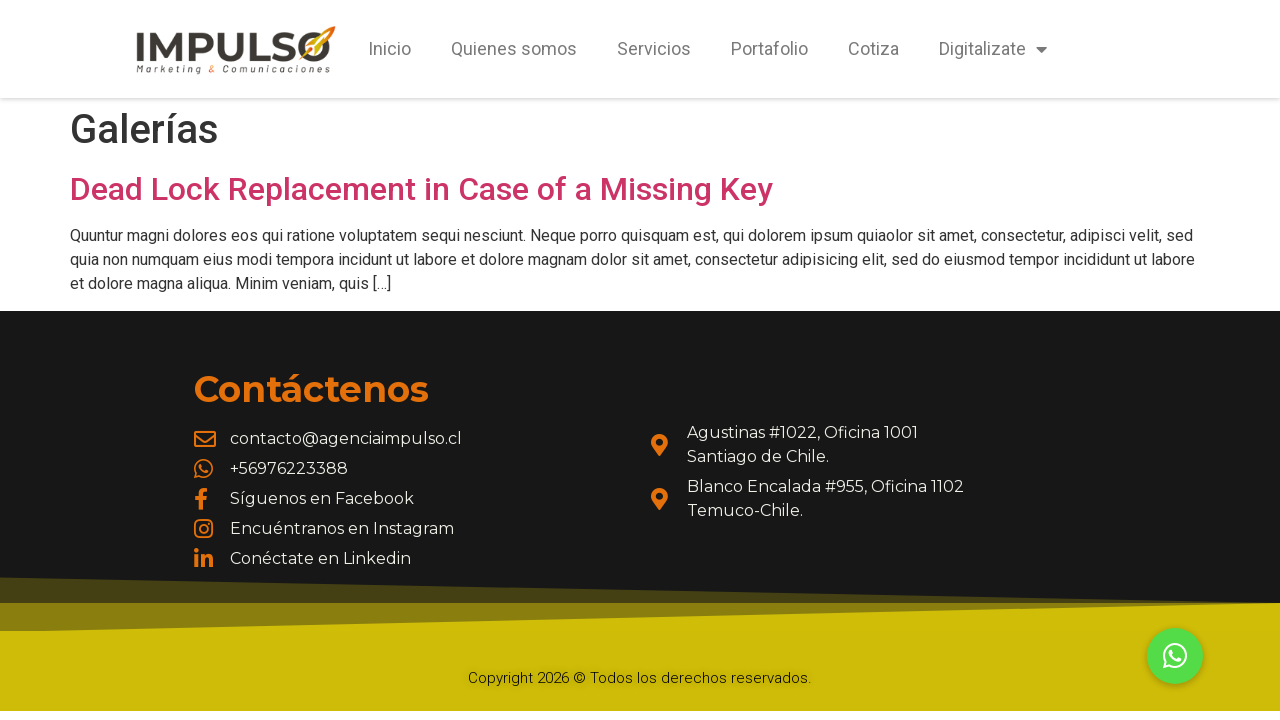

--- FILE ---
content_type: text/html; charset=UTF-8
request_url: https://agenciaimpulso.cl/type/gallery/
body_size: 81561
content:
<!doctype html>
<html lang="es" prefix="og: https://ogp.me/ns#">
<head>
	<meta charset="UTF-8">
	<meta name="viewport" content="width=device-width, initial-scale=1">
	<link rel="profile" href="https://gmpg.org/xfn/11">
	
<!-- Optimización para motores de búsqueda de Rank Math -  https://rankmath.com/ -->
<title>Galería &#8211; Agencia Impulso</title><link rel="stylesheet" href="https://fonts.googleapis.com/css?family=Roboto%3A100%2C100italic%2C200%2C200italic%2C300%2C300italic%2C400%2C400italic%2C500%2C500italic%2C600%2C600italic%2C700%2C700italic%2C800%2C800italic%2C900%2C900italic%7CRoboto%20Slab%3A100%2C100italic%2C200%2C200italic%2C300%2C300italic%2C400%2C400italic%2C500%2C500italic%2C600%2C600italic%2C700%2C700italic%2C800%2C800italic%2C900%2C900italic%7CMontserrat%3A100%2C100italic%2C200%2C200italic%2C300%2C300italic%2C400%2C400italic%2C500%2C500italic%2C600%2C600italic%2C700%2C700italic%2C800%2C800italic%2C900%2C900italic&display=swap" />
<meta name="robots" content="index, follow, max-snippet:-1, max-video-preview:-1, max-image-preview:large"/>
<link rel="canonical" href="https://agenciaimpulso.cl/type/gallery/" />
<meta property="og:locale" content="es_ES" />
<meta property="og:type" content="article" />
<meta property="og:url" content="https://agenciaimpulso.cl/type/gallery/" />
<meta property="og:site_name" content="Agencia Impulso" />
<meta property="og:image" content="https://agenciaimpulso.cl/wp-content/uploads/2020/11/logo-nuevo-web.png" />
<meta property="og:image:secure_url" content="https://agenciaimpulso.cl/wp-content/uploads/2020/11/logo-nuevo-web.png" />
<meta property="og:image:width" content="300" />
<meta property="og:image:height" content="300" />
<meta property="og:image:type" content="image/png" />
<meta name="twitter:card" content="summary_large_image" />
<meta name="twitter:image" content="https://agenciaimpulso.cl/wp-content/uploads/2020/11/logo-nuevo-web.png" />
<script type="application/ld+json" class="rank-math-schema">{"@context":"https://schema.org","@graph":[{"@type":"Person","@id":"https://agenciaimpulso.cl/#person","name":"Agencia Impulso","image":{"@type":"ImageObject","@id":"https://agenciaimpulso.cl/#logo","url":"https://agenciaimpulso.cl/wp-content/uploads/2020/11/logo-mas-pequeno.png","contentUrl":"https://agenciaimpulso.cl/wp-content/uploads/2020/11/logo-mas-pequeno.png","caption":"Agencia Impulso","inLanguage":"es","width":"300","height":"132"}},{"@type":"WebSite","@id":"https://agenciaimpulso.cl/#website","url":"https://agenciaimpulso.cl","name":"Agencia Impulso","publisher":{"@id":"https://agenciaimpulso.cl/#person"},"inLanguage":"es"},{"@type":"CollectionPage","@id":"https://agenciaimpulso.cl/type/gallery/#webpage","url":"https://agenciaimpulso.cl/type/gallery/","isPartOf":{"@id":"https://agenciaimpulso.cl/#website"},"inLanguage":"es"}]}</script>
<!-- /Plugin Rank Math WordPress SEO -->

<link rel='dns-prefetch' href='//cdnjs.cloudflare.com' />
<link rel="alternate" type="application/rss+xml" title="Agencia Impulso &raquo; Feed" href="https://agenciaimpulso.cl/feed/" />
<link rel="alternate" type="application/rss+xml" title="Agencia Impulso &raquo; Feed de los comentarios" href="https://agenciaimpulso.cl/comments/feed/" />
<link rel="alternate" type="application/rss+xml" title="Agencia Impulso &raquo; Galería Formato Feed" href="https://agenciaimpulso.cl/type/gallery/feed/" />
<style id='wp-img-auto-sizes-contain-inline-css'>
img:is([sizes=auto i],[sizes^="auto," i]){contain-intrinsic-size:3000px 1500px}
/*# sourceURL=wp-img-auto-sizes-contain-inline-css */
</style>
<style id='wp-emoji-styles-inline-css'>

	img.wp-smiley, img.emoji {
		display: inline !important;
		border: none !important;
		box-shadow: none !important;
		height: 1em !important;
		width: 1em !important;
		margin: 0 0.07em !important;
		vertical-align: -0.1em !important;
		background: none !important;
		padding: 0 !important;
	}
/*# sourceURL=wp-emoji-styles-inline-css */
</style>
<link rel='stylesheet' id='wp-block-library-css' href='https://agenciaimpulso.cl/wp-includes/css/dist/block-library/style.min.css?ver=347dd76c8cb0404982aaad83f59ce693' media='all' />
<style id='global-styles-inline-css'>
:root{--wp--preset--aspect-ratio--square: 1;--wp--preset--aspect-ratio--4-3: 4/3;--wp--preset--aspect-ratio--3-4: 3/4;--wp--preset--aspect-ratio--3-2: 3/2;--wp--preset--aspect-ratio--2-3: 2/3;--wp--preset--aspect-ratio--16-9: 16/9;--wp--preset--aspect-ratio--9-16: 9/16;--wp--preset--color--black: #000000;--wp--preset--color--cyan-bluish-gray: #abb8c3;--wp--preset--color--white: #ffffff;--wp--preset--color--pale-pink: #f78da7;--wp--preset--color--vivid-red: #cf2e2e;--wp--preset--color--luminous-vivid-orange: #ff6900;--wp--preset--color--luminous-vivid-amber: #fcb900;--wp--preset--color--light-green-cyan: #7bdcb5;--wp--preset--color--vivid-green-cyan: #00d084;--wp--preset--color--pale-cyan-blue: #8ed1fc;--wp--preset--color--vivid-cyan-blue: #0693e3;--wp--preset--color--vivid-purple: #9b51e0;--wp--preset--gradient--vivid-cyan-blue-to-vivid-purple: linear-gradient(135deg,rgb(6,147,227) 0%,rgb(155,81,224) 100%);--wp--preset--gradient--light-green-cyan-to-vivid-green-cyan: linear-gradient(135deg,rgb(122,220,180) 0%,rgb(0,208,130) 100%);--wp--preset--gradient--luminous-vivid-amber-to-luminous-vivid-orange: linear-gradient(135deg,rgb(252,185,0) 0%,rgb(255,105,0) 100%);--wp--preset--gradient--luminous-vivid-orange-to-vivid-red: linear-gradient(135deg,rgb(255,105,0) 0%,rgb(207,46,46) 100%);--wp--preset--gradient--very-light-gray-to-cyan-bluish-gray: linear-gradient(135deg,rgb(238,238,238) 0%,rgb(169,184,195) 100%);--wp--preset--gradient--cool-to-warm-spectrum: linear-gradient(135deg,rgb(74,234,220) 0%,rgb(151,120,209) 20%,rgb(207,42,186) 40%,rgb(238,44,130) 60%,rgb(251,105,98) 80%,rgb(254,248,76) 100%);--wp--preset--gradient--blush-light-purple: linear-gradient(135deg,rgb(255,206,236) 0%,rgb(152,150,240) 100%);--wp--preset--gradient--blush-bordeaux: linear-gradient(135deg,rgb(254,205,165) 0%,rgb(254,45,45) 50%,rgb(107,0,62) 100%);--wp--preset--gradient--luminous-dusk: linear-gradient(135deg,rgb(255,203,112) 0%,rgb(199,81,192) 50%,rgb(65,88,208) 100%);--wp--preset--gradient--pale-ocean: linear-gradient(135deg,rgb(255,245,203) 0%,rgb(182,227,212) 50%,rgb(51,167,181) 100%);--wp--preset--gradient--electric-grass: linear-gradient(135deg,rgb(202,248,128) 0%,rgb(113,206,126) 100%);--wp--preset--gradient--midnight: linear-gradient(135deg,rgb(2,3,129) 0%,rgb(40,116,252) 100%);--wp--preset--font-size--small: 13px;--wp--preset--font-size--medium: 20px;--wp--preset--font-size--large: 36px;--wp--preset--font-size--x-large: 42px;--wp--preset--spacing--20: 0.44rem;--wp--preset--spacing--30: 0.67rem;--wp--preset--spacing--40: 1rem;--wp--preset--spacing--50: 1.5rem;--wp--preset--spacing--60: 2.25rem;--wp--preset--spacing--70: 3.38rem;--wp--preset--spacing--80: 5.06rem;--wp--preset--shadow--natural: 6px 6px 9px rgba(0, 0, 0, 0.2);--wp--preset--shadow--deep: 12px 12px 50px rgba(0, 0, 0, 0.4);--wp--preset--shadow--sharp: 6px 6px 0px rgba(0, 0, 0, 0.2);--wp--preset--shadow--outlined: 6px 6px 0px -3px rgb(255, 255, 255), 6px 6px rgb(0, 0, 0);--wp--preset--shadow--crisp: 6px 6px 0px rgb(0, 0, 0);}:root { --wp--style--global--content-size: 800px;--wp--style--global--wide-size: 1200px; }:where(body) { margin: 0; }.wp-site-blocks > .alignleft { float: left; margin-right: 2em; }.wp-site-blocks > .alignright { float: right; margin-left: 2em; }.wp-site-blocks > .aligncenter { justify-content: center; margin-left: auto; margin-right: auto; }:where(.wp-site-blocks) > * { margin-block-start: 24px; margin-block-end: 0; }:where(.wp-site-blocks) > :first-child { margin-block-start: 0; }:where(.wp-site-blocks) > :last-child { margin-block-end: 0; }:root { --wp--style--block-gap: 24px; }:root :where(.is-layout-flow) > :first-child{margin-block-start: 0;}:root :where(.is-layout-flow) > :last-child{margin-block-end: 0;}:root :where(.is-layout-flow) > *{margin-block-start: 24px;margin-block-end: 0;}:root :where(.is-layout-constrained) > :first-child{margin-block-start: 0;}:root :where(.is-layout-constrained) > :last-child{margin-block-end: 0;}:root :where(.is-layout-constrained) > *{margin-block-start: 24px;margin-block-end: 0;}:root :where(.is-layout-flex){gap: 24px;}:root :where(.is-layout-grid){gap: 24px;}.is-layout-flow > .alignleft{float: left;margin-inline-start: 0;margin-inline-end: 2em;}.is-layout-flow > .alignright{float: right;margin-inline-start: 2em;margin-inline-end: 0;}.is-layout-flow > .aligncenter{margin-left: auto !important;margin-right: auto !important;}.is-layout-constrained > .alignleft{float: left;margin-inline-start: 0;margin-inline-end: 2em;}.is-layout-constrained > .alignright{float: right;margin-inline-start: 2em;margin-inline-end: 0;}.is-layout-constrained > .aligncenter{margin-left: auto !important;margin-right: auto !important;}.is-layout-constrained > :where(:not(.alignleft):not(.alignright):not(.alignfull)){max-width: var(--wp--style--global--content-size);margin-left: auto !important;margin-right: auto !important;}.is-layout-constrained > .alignwide{max-width: var(--wp--style--global--wide-size);}body .is-layout-flex{display: flex;}.is-layout-flex{flex-wrap: wrap;align-items: center;}.is-layout-flex > :is(*, div){margin: 0;}body .is-layout-grid{display: grid;}.is-layout-grid > :is(*, div){margin: 0;}body{padding-top: 0px;padding-right: 0px;padding-bottom: 0px;padding-left: 0px;}a:where(:not(.wp-element-button)){text-decoration: underline;}:root :where(.wp-element-button, .wp-block-button__link){background-color: #32373c;border-width: 0;color: #fff;font-family: inherit;font-size: inherit;font-style: inherit;font-weight: inherit;letter-spacing: inherit;line-height: inherit;padding-top: calc(0.667em + 2px);padding-right: calc(1.333em + 2px);padding-bottom: calc(0.667em + 2px);padding-left: calc(1.333em + 2px);text-decoration: none;text-transform: inherit;}.has-black-color{color: var(--wp--preset--color--black) !important;}.has-cyan-bluish-gray-color{color: var(--wp--preset--color--cyan-bluish-gray) !important;}.has-white-color{color: var(--wp--preset--color--white) !important;}.has-pale-pink-color{color: var(--wp--preset--color--pale-pink) !important;}.has-vivid-red-color{color: var(--wp--preset--color--vivid-red) !important;}.has-luminous-vivid-orange-color{color: var(--wp--preset--color--luminous-vivid-orange) !important;}.has-luminous-vivid-amber-color{color: var(--wp--preset--color--luminous-vivid-amber) !important;}.has-light-green-cyan-color{color: var(--wp--preset--color--light-green-cyan) !important;}.has-vivid-green-cyan-color{color: var(--wp--preset--color--vivid-green-cyan) !important;}.has-pale-cyan-blue-color{color: var(--wp--preset--color--pale-cyan-blue) !important;}.has-vivid-cyan-blue-color{color: var(--wp--preset--color--vivid-cyan-blue) !important;}.has-vivid-purple-color{color: var(--wp--preset--color--vivid-purple) !important;}.has-black-background-color{background-color: var(--wp--preset--color--black) !important;}.has-cyan-bluish-gray-background-color{background-color: var(--wp--preset--color--cyan-bluish-gray) !important;}.has-white-background-color{background-color: var(--wp--preset--color--white) !important;}.has-pale-pink-background-color{background-color: var(--wp--preset--color--pale-pink) !important;}.has-vivid-red-background-color{background-color: var(--wp--preset--color--vivid-red) !important;}.has-luminous-vivid-orange-background-color{background-color: var(--wp--preset--color--luminous-vivid-orange) !important;}.has-luminous-vivid-amber-background-color{background-color: var(--wp--preset--color--luminous-vivid-amber) !important;}.has-light-green-cyan-background-color{background-color: var(--wp--preset--color--light-green-cyan) !important;}.has-vivid-green-cyan-background-color{background-color: var(--wp--preset--color--vivid-green-cyan) !important;}.has-pale-cyan-blue-background-color{background-color: var(--wp--preset--color--pale-cyan-blue) !important;}.has-vivid-cyan-blue-background-color{background-color: var(--wp--preset--color--vivid-cyan-blue) !important;}.has-vivid-purple-background-color{background-color: var(--wp--preset--color--vivid-purple) !important;}.has-black-border-color{border-color: var(--wp--preset--color--black) !important;}.has-cyan-bluish-gray-border-color{border-color: var(--wp--preset--color--cyan-bluish-gray) !important;}.has-white-border-color{border-color: var(--wp--preset--color--white) !important;}.has-pale-pink-border-color{border-color: var(--wp--preset--color--pale-pink) !important;}.has-vivid-red-border-color{border-color: var(--wp--preset--color--vivid-red) !important;}.has-luminous-vivid-orange-border-color{border-color: var(--wp--preset--color--luminous-vivid-orange) !important;}.has-luminous-vivid-amber-border-color{border-color: var(--wp--preset--color--luminous-vivid-amber) !important;}.has-light-green-cyan-border-color{border-color: var(--wp--preset--color--light-green-cyan) !important;}.has-vivid-green-cyan-border-color{border-color: var(--wp--preset--color--vivid-green-cyan) !important;}.has-pale-cyan-blue-border-color{border-color: var(--wp--preset--color--pale-cyan-blue) !important;}.has-vivid-cyan-blue-border-color{border-color: var(--wp--preset--color--vivid-cyan-blue) !important;}.has-vivid-purple-border-color{border-color: var(--wp--preset--color--vivid-purple) !important;}.has-vivid-cyan-blue-to-vivid-purple-gradient-background{background: var(--wp--preset--gradient--vivid-cyan-blue-to-vivid-purple) !important;}.has-light-green-cyan-to-vivid-green-cyan-gradient-background{background: var(--wp--preset--gradient--light-green-cyan-to-vivid-green-cyan) !important;}.has-luminous-vivid-amber-to-luminous-vivid-orange-gradient-background{background: var(--wp--preset--gradient--luminous-vivid-amber-to-luminous-vivid-orange) !important;}.has-luminous-vivid-orange-to-vivid-red-gradient-background{background: var(--wp--preset--gradient--luminous-vivid-orange-to-vivid-red) !important;}.has-very-light-gray-to-cyan-bluish-gray-gradient-background{background: var(--wp--preset--gradient--very-light-gray-to-cyan-bluish-gray) !important;}.has-cool-to-warm-spectrum-gradient-background{background: var(--wp--preset--gradient--cool-to-warm-spectrum) !important;}.has-blush-light-purple-gradient-background{background: var(--wp--preset--gradient--blush-light-purple) !important;}.has-blush-bordeaux-gradient-background{background: var(--wp--preset--gradient--blush-bordeaux) !important;}.has-luminous-dusk-gradient-background{background: var(--wp--preset--gradient--luminous-dusk) !important;}.has-pale-ocean-gradient-background{background: var(--wp--preset--gradient--pale-ocean) !important;}.has-electric-grass-gradient-background{background: var(--wp--preset--gradient--electric-grass) !important;}.has-midnight-gradient-background{background: var(--wp--preset--gradient--midnight) !important;}.has-small-font-size{font-size: var(--wp--preset--font-size--small) !important;}.has-medium-font-size{font-size: var(--wp--preset--font-size--medium) !important;}.has-large-font-size{font-size: var(--wp--preset--font-size--large) !important;}.has-x-large-font-size{font-size: var(--wp--preset--font-size--x-large) !important;}
:root :where(.wp-block-pullquote){font-size: 1.5em;line-height: 1.6;}
/*# sourceURL=global-styles-inline-css */
</style>
<link rel='stylesheet' id='buttonizer_frontend_style-css' href='https://agenciaimpulso.cl/wp-content/plugins/buttonizer-multifunctional-button/assets/legacy/frontend.css?v=2bf00396b0c1ac7592c6916e5b67b30d&#038;ver=6.9' media='all' />
<link rel='stylesheet' id='buttonizer-icon-library-css' href='https://cdnjs.cloudflare.com/ajax/libs/font-awesome/5.15.4/css/all.min.css?ver=347dd76c8cb0404982aaad83f59ce693' media='all' integrity='sha512-1ycn6IcaQQ40/MKBW2W4Rhis/DbILU74C1vSrLJxCq57o941Ym01SwNsOMqvEBFlcgUa6xLiPY/NS5R+E6ztJQ==' crossorigin='anonymous' />
<link rel='stylesheet' id='dashicons-css' href='https://agenciaimpulso.cl/wp-includes/css/dashicons.min.css?ver=347dd76c8cb0404982aaad83f59ce693' media='all' />
<link rel='stylesheet' id='to-top-css' href='https://agenciaimpulso.cl/wp-content/plugins/to-top/public/css/to-top-public.css?ver=2.5.5' media='all' />
<link rel='stylesheet' id='woocommerce-layout-css' href='https://agenciaimpulso.cl/wp-content/plugins/woocommerce/assets/css/woocommerce-layout.css?ver=10.4.0' media='all' />
<link rel='stylesheet' id='woocommerce-smallscreen-css' href='https://agenciaimpulso.cl/wp-content/plugins/woocommerce/assets/css/woocommerce-smallscreen.css?ver=10.4.0' media='only screen and (max-width: 768px)' />
<link rel='stylesheet' id='woocommerce-general-css' href='https://agenciaimpulso.cl/wp-content/plugins/woocommerce/assets/css/woocommerce.css?ver=10.4.0' media='all' />
<style id='woocommerce-inline-inline-css'>
.woocommerce form .form-row .required { visibility: visible; }
/*# sourceURL=woocommerce-inline-inline-css */
</style>
<link rel='stylesheet' id='hello-elementor-css' href='https://agenciaimpulso.cl/wp-content/themes/hello-elementor/assets/css/reset.css?ver=3.4.5' media='all' />
<link rel='stylesheet' id='hello-elementor-theme-style-css' href='https://agenciaimpulso.cl/wp-content/themes/hello-elementor/assets/css/theme.css?ver=3.4.5' media='all' />
<link rel='stylesheet' id='hello-elementor-header-footer-css' href='https://agenciaimpulso.cl/wp-content/themes/hello-elementor/assets/css/header-footer.css?ver=3.4.5' media='all' />
<link rel='stylesheet' id='font-awesome-all-css' href='https://agenciaimpulso.cl/wp-content/plugins/jet-menu/assets/public/lib/font-awesome/css/all.min.css?ver=5.12.0' media='all' />
<link rel='stylesheet' id='font-awesome-v4-shims-css' href='https://agenciaimpulso.cl/wp-content/plugins/jet-menu/assets/public/lib/font-awesome/css/v4-shims.min.css?ver=5.12.0' media='all' />
<link rel='stylesheet' id='jet-menu-public-css' href='https://agenciaimpulso.cl/wp-content/plugins/jet-menu/assets/public/css/public.css?ver=2.0.7' media='all' />
<link rel='stylesheet' id='jet-menu-general-css' href='https://agenciaimpulso.cl/wp-content/uploads/jet-menu/jet-menu-general.css?ver=1606416117' media='all' />
<link rel='stylesheet' id='jet-popup-frontend-css' href='https://agenciaimpulso.cl/wp-content/plugins/jet-popup/assets/css/jet-popup-frontend.css?ver=1.4.2' media='all' />
<link rel='stylesheet' id='elementor-icons-css' href='https://agenciaimpulso.cl/wp-content/plugins/elementor/assets/lib/eicons/css/elementor-icons.min.css?ver=5.44.0' media='all' />
<link rel='stylesheet' id='elementor-frontend-css' href='https://agenciaimpulso.cl/wp-content/plugins/elementor/assets/css/frontend.min.css?ver=3.33.4' media='all' />
<style id='elementor-frontend-inline-css'>
.elementor-kit-1338{--e-global-color-primary:#6EC1E4;--e-global-color-secondary:#54595F;--e-global-color-text:#7A7A7A;--e-global-color-accent:#61CE70;--e-global-color-497a605a:#4054B2;--e-global-color-234ecd29:#23A455;--e-global-color-3d0445ce:#000;--e-global-color-5c14d0fa:#FFF;--e-global-typography-primary-font-family:"Roboto";--e-global-typography-primary-font-weight:600;--e-global-typography-secondary-font-family:"Roboto Slab";--e-global-typography-secondary-font-weight:400;--e-global-typography-text-font-family:"Roboto";--e-global-typography-text-font-weight:400;--e-global-typography-accent-font-family:"Roboto";--e-global-typography-accent-font-weight:500;}.elementor-kit-1338 e-page-transition{background-color:#FFBC7D;}.elementor-section.elementor-section-boxed > .elementor-container{max-width:1140px;}.e-con{--container-max-width:1140px;}{}h1.entry-title{display:var(--page-title-display);}@media(max-width:1024px){.elementor-section.elementor-section-boxed > .elementor-container{max-width:1024px;}.e-con{--container-max-width:1024px;}}@media(max-width:767px){.elementor-section.elementor-section-boxed > .elementor-container{max-width:767px;}.e-con{--container-max-width:767px;}}
.elementor-1377 .elementor-element.elementor-element-4ff79995 > .elementor-container > .elementor-column > .elementor-widget-wrap{align-content:center;align-items:center;}.elementor-1377 .elementor-element.elementor-element-4ff79995 > .elementor-container{min-height:80px;}.elementor-1377 .elementor-element.elementor-element-4ff79995{box-shadow:0px 1px 5px 0px rgba(0, 0, 0, 0.2);transition:background 0.3s, border 0.3s, border-radius 0.3s, box-shadow 0.3s;}.elementor-1377 .elementor-element.elementor-element-4ff79995 > .elementor-background-overlay{transition:background 0.3s, border-radius 0.3s, opacity 0.3s;}.elementor-widget-image .widget-image-caption{color:var( --e-global-color-text );font-family:var( --e-global-typography-text-font-family ), Sans-serif;font-weight:var( --e-global-typography-text-font-weight );}.elementor-1377 .elementor-element.elementor-element-d2e83bb > .elementor-widget-container{margin:0px 0px 0px 54px;}.elementor-widget-nav-menu .elementor-nav-menu .elementor-item{font-family:var( --e-global-typography-primary-font-family ), Sans-serif;font-weight:var( --e-global-typography-primary-font-weight );}.elementor-widget-nav-menu .elementor-nav-menu--main .elementor-item{color:var( --e-global-color-text );fill:var( --e-global-color-text );}.elementor-widget-nav-menu .elementor-nav-menu--main .elementor-item:hover,
					.elementor-widget-nav-menu .elementor-nav-menu--main .elementor-item.elementor-item-active,
					.elementor-widget-nav-menu .elementor-nav-menu--main .elementor-item.highlighted,
					.elementor-widget-nav-menu .elementor-nav-menu--main .elementor-item:focus{color:var( --e-global-color-accent );fill:var( --e-global-color-accent );}.elementor-widget-nav-menu .elementor-nav-menu--main:not(.e--pointer-framed) .elementor-item:before,
					.elementor-widget-nav-menu .elementor-nav-menu--main:not(.e--pointer-framed) .elementor-item:after{background-color:var( --e-global-color-accent );}.elementor-widget-nav-menu .e--pointer-framed .elementor-item:before,
					.elementor-widget-nav-menu .e--pointer-framed .elementor-item:after{border-color:var( --e-global-color-accent );}.elementor-widget-nav-menu{--e-nav-menu-divider-color:var( --e-global-color-text );}.elementor-widget-nav-menu .elementor-nav-menu--dropdown .elementor-item, .elementor-widget-nav-menu .elementor-nav-menu--dropdown  .elementor-sub-item{font-family:var( --e-global-typography-accent-font-family ), Sans-serif;font-weight:var( --e-global-typography-accent-font-weight );}.elementor-1377 .elementor-element.elementor-element-ff83c11 .elementor-menu-toggle{margin:0 auto;}.elementor-1377 .elementor-element.elementor-element-ff83c11 .elementor-nav-menu .elementor-item{font-family:"Roboto", Sans-serif;font-size:18px;font-weight:400;}.elementor-1377 .elementor-element.elementor-element-ff83c11 .elementor-nav-menu--main .elementor-item:hover,
					.elementor-1377 .elementor-element.elementor-element-ff83c11 .elementor-nav-menu--main .elementor-item.elementor-item-active,
					.elementor-1377 .elementor-element.elementor-element-ff83c11 .elementor-nav-menu--main .elementor-item.highlighted,
					.elementor-1377 .elementor-element.elementor-element-ff83c11 .elementor-nav-menu--main .elementor-item:focus{color:var( --e-global-color-3d0445ce );fill:var( --e-global-color-3d0445ce );}.elementor-1377 .elementor-element.elementor-element-ff83c11 .elementor-nav-menu--dropdown a:hover,
					.elementor-1377 .elementor-element.elementor-element-ff83c11 .elementor-nav-menu--dropdown a:focus,
					.elementor-1377 .elementor-element.elementor-element-ff83c11 .elementor-nav-menu--dropdown a.elementor-item-active,
					.elementor-1377 .elementor-element.elementor-element-ff83c11 .elementor-nav-menu--dropdown a.highlighted,
					.elementor-1377 .elementor-element.elementor-element-ff83c11 .elementor-menu-toggle:hover,
					.elementor-1377 .elementor-element.elementor-element-ff83c11 .elementor-menu-toggle:focus{color:#E5D947;}.elementor-1377 .elementor-element.elementor-element-ff83c11 .elementor-nav-menu--dropdown a:hover,
					.elementor-1377 .elementor-element.elementor-element-ff83c11 .elementor-nav-menu--dropdown a:focus,
					.elementor-1377 .elementor-element.elementor-element-ff83c11 .elementor-nav-menu--dropdown a.elementor-item-active,
					.elementor-1377 .elementor-element.elementor-element-ff83c11 .elementor-nav-menu--dropdown a.highlighted{background-color:#FFFFFF;}.elementor-1377 .elementor-element.elementor-element-ff83c11 .elementor-nav-menu--dropdown .elementor-item, .elementor-1377 .elementor-element.elementor-element-ff83c11 .elementor-nav-menu--dropdown  .elementor-sub-item{font-family:"Roboto", Sans-serif;font-size:15px;font-weight:400;}.elementor-theme-builder-content-area{height:400px;}.elementor-location-header:before, .elementor-location-footer:before{content:"";display:table;clear:both;}@media(min-width:768px){.elementor-1377 .elementor-element.elementor-element-68019fb3{width:24.347%;}.elementor-1377 .elementor-element.elementor-element-2dba33c8{width:68.843%;}.elementor-1377 .elementor-element.elementor-element-2bcd2142{width:6.81%;}}@media(max-width:1024px){.elementor-1377 .elementor-element.elementor-element-4ff79995{padding:30px 20px 30px 20px;}}@media(max-width:767px){.elementor-1377 .elementor-element.elementor-element-4ff79995{padding:20px 20px 20px 20px;}.elementor-1377 .elementor-element.elementor-element-68019fb3{width:99%;}.elementor-1377 .elementor-element.elementor-element-d2e83bb > .elementor-widget-container{margin:0px 0px 0px 0px;padding:0px 0px 0px 0px;}.elementor-1377 .elementor-element.elementor-element-2dba33c8{width:84%;}.elementor-1377 .elementor-element.elementor-element-2bcd2142{width:15%;}}/* Start custom CSS for section, class: .elementor-element-4ff79995 */.elementor-1377 .elementor-element.elementor-element-4ff79995.elementor-sticky--effects{
    background-color:rgba(255, 255, 255)!important;
}

.elementor-1377 .elementor-element.elementor-element-4ff79995{
    transition: background-color 1.3s ease !important;
}

.elementor-1377 .elementor-element.elementor-element-4ff79995.elementor-sticky--effects >.elementor-container{
    min-height: 80px;
}

.elementor-1377 .elementor-element.elementor-element-4ff79995> .elementor-container{
    transition: min-height 1s ease !important;
}/* End custom CSS */
.elementor-1829 .elementor-element.elementor-element-1db25f96 > .elementor-container > .elementor-column > .elementor-widget-wrap{align-content:center;align-items:center;}.elementor-1829 .elementor-element.elementor-element-1db25f96:not(.elementor-motion-effects-element-type-background), .elementor-1829 .elementor-element.elementor-element-1db25f96 > .elementor-motion-effects-container > .elementor-motion-effects-layer{background-color:#171717;}.elementor-1829 .elementor-element.elementor-element-1db25f96{transition:background 0.3s, border 0.3s, border-radius 0.3s, box-shadow 0.3s;padding:50px 0px 50px 0px;}.elementor-1829 .elementor-element.elementor-element-1db25f96 > .elementor-background-overlay{transition:background 0.3s, border-radius 0.3s, opacity 0.3s;}.elementor-1829 .elementor-element.elementor-element-1db25f96 > .elementor-shape-bottom .elementor-shape-fill{fill:#CFBC08;}.elementor-1829 .elementor-element.elementor-element-1db25f96 > .elementor-shape-bottom svg{width:calc(100% + 1.3px);height:55px;transform:translateX(-50%) rotateY(180deg);}.elementor-1829 .elementor-element.elementor-element-27b81a71 > .elementor-element-populated{padding:0% 10% 0% 10%;}.elementor-widget-heading .elementor-heading-title{font-family:var( --e-global-typography-primary-font-family ), Sans-serif;font-weight:var( --e-global-typography-primary-font-weight );color:var( --e-global-color-primary );}.elementor-1829 .elementor-element.elementor-element-122d708 .elementor-heading-title{font-family:"Montserrat", Sans-serif;font-size:36px;font-weight:bold;color:#E3700B;}.elementor-widget-icon-list .elementor-icon-list-item:not(:last-child):after{border-color:var( --e-global-color-text );}.elementor-widget-icon-list .elementor-icon-list-icon i{color:var( --e-global-color-primary );}.elementor-widget-icon-list .elementor-icon-list-icon svg{fill:var( --e-global-color-primary );}.elementor-widget-icon-list .elementor-icon-list-item > .elementor-icon-list-text, .elementor-widget-icon-list .elementor-icon-list-item > a{font-family:var( --e-global-typography-text-font-family ), Sans-serif;font-weight:var( --e-global-typography-text-font-weight );}.elementor-widget-icon-list .elementor-icon-list-text{color:var( --e-global-color-secondary );}.elementor-1829 .elementor-element.elementor-element-380b57c .elementor-icon-list-items:not(.elementor-inline-items) .elementor-icon-list-item:not(:last-child){padding-block-end:calc(6px/2);}.elementor-1829 .elementor-element.elementor-element-380b57c .elementor-icon-list-items:not(.elementor-inline-items) .elementor-icon-list-item:not(:first-child){margin-block-start:calc(6px/2);}.elementor-1829 .elementor-element.elementor-element-380b57c .elementor-icon-list-items.elementor-inline-items .elementor-icon-list-item{margin-inline:calc(6px/2);}.elementor-1829 .elementor-element.elementor-element-380b57c .elementor-icon-list-items.elementor-inline-items{margin-inline:calc(-6px/2);}.elementor-1829 .elementor-element.elementor-element-380b57c .elementor-icon-list-items.elementor-inline-items .elementor-icon-list-item:after{inset-inline-end:calc(-6px/2);}.elementor-1829 .elementor-element.elementor-element-380b57c .elementor-icon-list-icon i{color:#E3700B;transition:color 0.3s;}.elementor-1829 .elementor-element.elementor-element-380b57c .elementor-icon-list-icon svg{fill:#E3700B;transition:fill 0.3s;}.elementor-1829 .elementor-element.elementor-element-380b57c .elementor-icon-list-item:hover .elementor-icon-list-icon i{color:#FBEDED;}.elementor-1829 .elementor-element.elementor-element-380b57c .elementor-icon-list-item:hover .elementor-icon-list-icon svg{fill:#FBEDED;}.elementor-1829 .elementor-element.elementor-element-380b57c{--e-icon-list-icon-size:22px;--icon-vertical-offset:0px;}.elementor-1829 .elementor-element.elementor-element-380b57c .elementor-icon-list-icon{padding-inline-end:3px;}.elementor-1829 .elementor-element.elementor-element-380b57c .elementor-icon-list-item > .elementor-icon-list-text, .elementor-1829 .elementor-element.elementor-element-380b57c .elementor-icon-list-item > a{font-family:"Montserrat", Sans-serif;font-size:16px;font-weight:400;}.elementor-1829 .elementor-element.elementor-element-380b57c .elementor-icon-list-text{color:#F0EFE8;transition:color 0.3s;}.elementor-1829 .elementor-element.elementor-element-3428520 > .elementor-widget-container{margin:50px 1px 1px 1px;}.elementor-1829 .elementor-element.elementor-element-3428520 .elementor-icon-list-items:not(.elementor-inline-items) .elementor-icon-list-item:not(:last-child){padding-block-end:calc(6px/2);}.elementor-1829 .elementor-element.elementor-element-3428520 .elementor-icon-list-items:not(.elementor-inline-items) .elementor-icon-list-item:not(:first-child){margin-block-start:calc(6px/2);}.elementor-1829 .elementor-element.elementor-element-3428520 .elementor-icon-list-items.elementor-inline-items .elementor-icon-list-item{margin-inline:calc(6px/2);}.elementor-1829 .elementor-element.elementor-element-3428520 .elementor-icon-list-items.elementor-inline-items{margin-inline:calc(-6px/2);}.elementor-1829 .elementor-element.elementor-element-3428520 .elementor-icon-list-items.elementor-inline-items .elementor-icon-list-item:after{inset-inline-end:calc(-6px/2);}.elementor-1829 .elementor-element.elementor-element-3428520 .elementor-icon-list-icon i{color:#E3700B;transition:color 0.3s;}.elementor-1829 .elementor-element.elementor-element-3428520 .elementor-icon-list-icon svg{fill:#E3700B;transition:fill 0.3s;}.elementor-1829 .elementor-element.elementor-element-3428520 .elementor-icon-list-item:hover .elementor-icon-list-icon i{color:#FBEDED;}.elementor-1829 .elementor-element.elementor-element-3428520 .elementor-icon-list-item:hover .elementor-icon-list-icon svg{fill:#FBEDED;}.elementor-1829 .elementor-element.elementor-element-3428520{--e-icon-list-icon-size:22px;--icon-vertical-offset:0px;}.elementor-1829 .elementor-element.elementor-element-3428520 .elementor-icon-list-icon{padding-inline-end:3px;}.elementor-1829 .elementor-element.elementor-element-3428520 .elementor-icon-list-item > .elementor-icon-list-text, .elementor-1829 .elementor-element.elementor-element-3428520 .elementor-icon-list-item > a{font-family:"Montserrat", Sans-serif;font-size:16px;font-weight:400;}.elementor-1829 .elementor-element.elementor-element-3428520 .elementor-icon-list-text{color:#F0EFE8;transition:color 0.3s;}.elementor-1829 .elementor-element.elementor-element-4a36071a > .elementor-container > .elementor-column > .elementor-widget-wrap{align-content:center;align-items:center;}.elementor-1829 .elementor-element.elementor-element-4a36071a:not(.elementor-motion-effects-element-type-background), .elementor-1829 .elementor-element.elementor-element-4a36071a > .elementor-motion-effects-container > .elementor-motion-effects-layer{background-color:#CFBC08;}.elementor-1829 .elementor-element.elementor-element-4a36071a{transition:background 0.3s, border 0.3s, border-radius 0.3s, box-shadow 0.3s;padding:25px 0px 25px 0px;}.elementor-1829 .elementor-element.elementor-element-4a36071a > .elementor-background-overlay{transition:background 0.3s, border-radius 0.3s, opacity 0.3s;}.elementor-1829 .elementor-element.elementor-element-1ba5be46 > .elementor-widget-container{padding:15px 0px 0px 0px;}.elementor-1829 .elementor-element.elementor-element-1ba5be46{text-align:center;}.elementor-1829 .elementor-element.elementor-element-1ba5be46 .elementor-heading-title{font-size:15px;font-weight:300;text-shadow:0px 0px 10px rgba(0,0,0,0.3);color:#020202;}.elementor-theme-builder-content-area{height:400px;}.elementor-location-header:before, .elementor-location-footer:before{content:"";display:table;clear:both;}@media(max-width:1024px){.elementor-1829 .elementor-element.elementor-element-1db25f96{padding:50px 25px 50px 25px;}.elementor-1829 .elementor-element.elementor-element-27b81a71 > .elementor-element-populated{padding:0px 100px 0px 100px;}.elementor-1829 .elementor-element.elementor-element-4a36071a{padding:30px 25px 30px 25px;}}@media(max-width:767px){.elementor-1829 .elementor-element.elementor-element-1db25f96{padding:50px 20px 50px 20px;}.elementor-1829 .elementor-element.elementor-element-27b81a71 > .elementor-element-populated{padding:0px 0px 0px 0px;}.elementor-1829 .elementor-element.elementor-element-4a36071a{padding:30px 20px 30px 20px;}.elementor-1829 .elementor-element.elementor-element-1ba5be46 .elementor-heading-title{line-height:25px;}}
/*# sourceURL=elementor-frontend-inline-css */
</style>
<link rel='stylesheet' id='widget-image-css' href='https://agenciaimpulso.cl/wp-content/plugins/elementor/assets/css/widget-image.min.css?ver=3.33.4' media='all' />
<link rel='stylesheet' id='widget-nav-menu-css' href='https://agenciaimpulso.cl/wp-content/plugins/elementor-pro/assets/css/widget-nav-menu.min.css?ver=3.33.1' media='all' />
<link rel='stylesheet' id='e-sticky-css' href='https://agenciaimpulso.cl/wp-content/plugins/elementor-pro/assets/css/modules/sticky.min.css?ver=3.33.1' media='all' />
<link rel='stylesheet' id='widget-heading-css' href='https://agenciaimpulso.cl/wp-content/plugins/elementor/assets/css/widget-heading.min.css?ver=3.33.4' media='all' />
<link rel='stylesheet' id='widget-icon-list-css' href='https://agenciaimpulso.cl/wp-content/plugins/elementor/assets/css/widget-icon-list.min.css?ver=3.33.4' media='all' />
<link rel='stylesheet' id='e-shapes-css' href='https://agenciaimpulso.cl/wp-content/plugins/elementor/assets/css/conditionals/shapes.min.css?ver=3.33.4' media='all' />



<link rel='stylesheet' id='elementor-icons-shared-0-css' href='https://agenciaimpulso.cl/wp-content/plugins/elementor/assets/lib/font-awesome/css/fontawesome.min.css?ver=5.15.3' media='all' />
<link rel='stylesheet' id='elementor-icons-fa-solid-css' href='https://agenciaimpulso.cl/wp-content/plugins/elementor/assets/lib/font-awesome/css/solid.min.css?ver=5.15.3' media='all' />
<link rel='stylesheet' id='elementor-icons-fa-regular-css' href='https://agenciaimpulso.cl/wp-content/plugins/elementor/assets/lib/font-awesome/css/regular.min.css?ver=5.15.3' media='all' />
<link rel='stylesheet' id='elementor-icons-fa-brands-css' href='https://agenciaimpulso.cl/wp-content/plugins/elementor/assets/lib/font-awesome/css/brands.min.css?ver=5.15.3' media='all' />
<script src="https://agenciaimpulso.cl/wp-includes/js/jquery/jquery.min.js?ver=3.7.1" id="jquery-core-js"></script>
<script src="https://agenciaimpulso.cl/wp-includes/js/jquery/jquery-migrate.min.js?ver=3.4.1" id="jquery-migrate-js"></script>
<script id="to-top-js-extra">
var to_top_options = {"scroll_offset":"100","icon_opacity":"100","style":"icon","icon_type":"dashicons-arrow-up-alt2","icon_color":"#000000","icon_bg_color":"#d7b00a","icon_size":"32","border_radius":"20","image":"https://agenciaimpulso.cl/wp-content/plugins/to-top/admin/images/default.png","image_width":"65","image_alt":"","location":"bottom-right","margin_x":"20","margin_y":"20","show_on_admin":"0","enable_autohide":"0","autohide_time":"2","enable_hide_small_device":"0","small_device_max_width":"640","reset":"0"};
//# sourceURL=to-top-js-extra
</script>
<script async src="https://agenciaimpulso.cl/wp-content/plugins/to-top/public/js/to-top-public.js?ver=2.5.5" id="to-top-js"></script>
<script src="https://agenciaimpulso.cl/wp-content/plugins/woocommerce/assets/js/jquery-blockui/jquery.blockUI.min.js?ver=2.7.0-wc.10.4.0" id="wc-jquery-blockui-js" defer data-wp-strategy="defer"></script>
<script id="wc-add-to-cart-js-extra">
var wc_add_to_cart_params = {"ajax_url":"/wp-admin/admin-ajax.php","wc_ajax_url":"/?wc-ajax=%%endpoint%%","i18n_view_cart":"Ver carrito","cart_url":"https://agenciaimpulso.cl","is_cart":"","cart_redirect_after_add":"no"};
//# sourceURL=wc-add-to-cart-js-extra
</script>
<script src="https://agenciaimpulso.cl/wp-content/plugins/woocommerce/assets/js/frontend/add-to-cart.min.js?ver=10.4.0" id="wc-add-to-cart-js" defer data-wp-strategy="defer"></script>
<script src="https://agenciaimpulso.cl/wp-content/plugins/woocommerce/assets/js/js-cookie/js.cookie.min.js?ver=2.1.4-wc.10.4.0" id="wc-js-cookie-js" defer data-wp-strategy="defer"></script>
<script id="woocommerce-js-extra">
var woocommerce_params = {"ajax_url":"/wp-admin/admin-ajax.php","wc_ajax_url":"/?wc-ajax=%%endpoint%%","i18n_password_show":"Mostrar contrase\u00f1a","i18n_password_hide":"Ocultar contrase\u00f1a"};
//# sourceURL=woocommerce-js-extra
</script>
<script src="https://agenciaimpulso.cl/wp-content/plugins/woocommerce/assets/js/frontend/woocommerce.min.js?ver=10.4.0" id="woocommerce-js" defer data-wp-strategy="defer"></script>
<link rel="https://api.w.org/" href="https://agenciaimpulso.cl/wp-json/" /><link rel="EditURI" type="application/rsd+xml" title="RSD" href="https://agenciaimpulso.cl/xmlrpc.php?rsd" />


<!-- This site is optimized with the Schema plugin v1.7.9.6 - https://schema.press -->
<script type="application/ld+json">[{"@context":"https:\/\/schema.org\/","@type":"BlogPosting","mainEntityOfPage":{"@type":"WebPage","@id":"https:\/\/agenciaimpulso.cl\/dead-lock-replacement-in-case-of-a-missing-key\/"},"url":"https:\/\/agenciaimpulso.cl\/dead-lock-replacement-in-case-of-a-missing-key\/","headline":"Dead Lock Replacement in Case of a Missing Key","datePublished":"2016-12-06T15:38:41+00:00","dateModified":"2017-02-01T12:49:45+00:00","publisher":{"@type":"Organization","@id":"https:\/\/agenciaimpulso.cl\/#organization","name":"Agencia Impulso","logo":{"@type":"ImageObject","url":"","width":600,"height":60}},"articleSection":"Car Door Locks","keywords":"alarm, system","description":"Quuntur magni dolores eos qui ratione voluptatem sequi nesciunt. Neque porro quisquam est, qui dolorem ipsum quiaolor sit amet, consectetur, adipisci velit, sed quia non numquam eius modi tempora incidunt ut labore et dolore magnam dolor sit amet, consectetur adipisicing elit, sed do eiusmod tempor incididunt ut labore et","author":{"@type":"Person","name":"root","url":"https:\/\/agenciaimpulso.cl\/author\/root\/","image":{"@type":"ImageObject","url":"https:\/\/secure.gravatar.com\/avatar\/30982be9661c3f4e1ffef27427a4c18d91834cd2b7518d6bb47b12dc5bbdff58?s=96&d=mm&r=g","height":96,"width":96}}}]</script>

	<noscript><style>.woocommerce-product-gallery{ opacity: 1 !important; }</style></noscript>
	<meta name="generator" content="Elementor 3.33.4; features: additional_custom_breakpoints; settings: css_print_method-internal, google_font-enabled, font_display-auto">
			<style>
				.e-con.e-parent:nth-of-type(n+4):not(.e-lazyloaded):not(.e-no-lazyload),
				.e-con.e-parent:nth-of-type(n+4):not(.e-lazyloaded):not(.e-no-lazyload) * {
					background-image: none !important;
				}
				@media screen and (max-height: 1024px) {
					.e-con.e-parent:nth-of-type(n+3):not(.e-lazyloaded):not(.e-no-lazyload),
					.e-con.e-parent:nth-of-type(n+3):not(.e-lazyloaded):not(.e-no-lazyload) * {
						background-image: none !important;
					}
				}
				@media screen and (max-height: 640px) {
					.e-con.e-parent:nth-of-type(n+2):not(.e-lazyloaded):not(.e-no-lazyload),
					.e-con.e-parent:nth-of-type(n+2):not(.e-lazyloaded):not(.e-no-lazyload) * {
						background-image: none !important;
					}
				}
			</style>
			<link rel="icon" href="https://agenciaimpulso.cl/wp-content/uploads/2023/06/cropped-logo-insta-nuevo-impulso-32x32.jpg" sizes="32x32" />
<link rel="icon" href="https://agenciaimpulso.cl/wp-content/uploads/2023/06/cropped-logo-insta-nuevo-impulso-192x192.jpg" sizes="192x192" />
<link rel="apple-touch-icon" href="https://agenciaimpulso.cl/wp-content/uploads/2023/06/cropped-logo-insta-nuevo-impulso-180x180.jpg" />
<meta name="msapplication-TileImage" content="https://agenciaimpulso.cl/wp-content/uploads/2023/06/cropped-logo-insta-nuevo-impulso-270x270.jpg" />
		<style id="wp-custom-css">
			

/** Start Block Kit CSS: 71-3-d415519effd9e11f35d2438c58ea7ebf **/

.envato-block__preview{overflow: visible;}

/** End Block Kit CSS: 71-3-d415519effd9e11f35d2438c58ea7ebf **/



/** Start Block Kit CSS: 144-3-3a7d335f39a8579c20cdf02f8d462582 **/

.envato-block__preview{overflow: visible;}

/* Envato Kit 141 Custom Styles - Applied to the element under Advanced */

.elementor-headline-animation-type-drop-in .elementor-headline-dynamic-wrapper{
	text-align: center;
}
.envato-kit-141-top-0 h1,
.envato-kit-141-top-0 h2,
.envato-kit-141-top-0 h3,
.envato-kit-141-top-0 h4,
.envato-kit-141-top-0 h5,
.envato-kit-141-top-0 h6,
.envato-kit-141-top-0 p {
	margin-top: 0;
}

.envato-kit-141-newsletter-inline .elementor-field-textual.elementor-size-md {
	padding-left: 1.5rem;
	padding-right: 1.5rem;
}

.envato-kit-141-bottom-0 p {
	margin-bottom: 0;
}

.envato-kit-141-bottom-8 .elementor-price-list .elementor-price-list-item .elementor-price-list-header {
	margin-bottom: .5rem;
}

.envato-kit-141.elementor-widget-testimonial-carousel.elementor-pagination-type-bullets .swiper-container {
	padding-bottom: 52px;
}

.envato-kit-141-display-inline {
	display: inline-block;
}

.envato-kit-141 .elementor-slick-slider ul.slick-dots {
	bottom: -40px;
}

/** End Block Kit CSS: 144-3-3a7d335f39a8579c20cdf02f8d462582 **/



/** Start Block Kit CSS: 143-3-7969bb877702491bc5ca272e536ada9d **/

.envato-block__preview{overflow: visible;}
/* Material Button Click Effect */
.envato-kit-140-material-hit .menu-item a,
.envato-kit-140-material-button .elementor-button{
  background-position: center;
  transition: background 0.8s;
}
.envato-kit-140-material-hit .menu-item a:hover,
.envato-kit-140-material-button .elementor-button:hover{
  background: radial-gradient(circle, transparent 1%, #fff 1%) center/15000%;
}
.envato-kit-140-material-hit .menu-item a:active,
.envato-kit-140-material-button .elementor-button:active{
  background-color: #FFF;
  background-size: 100%;
  transition: background 0s;
}

/* Field Shadow */
.envato-kit-140-big-shadow-form .elementor-field-textual{
	box-shadow: 0 20px 30px rgba(0,0,0, .05);
}

/* FAQ */
.envato-kit-140-faq .elementor-accordion .elementor-accordion-item{
	border-width: 0 0 1px !important;
}

/* Scrollable Columns */
.envato-kit-140-scrollable{
	 height: 100%;
   overflow: auto;
   overflow-x: hidden;
}

/* ImageBox: No Space */
.envato-kit-140-imagebox-nospace:hover{
	transform: scale(1.1);
	transition: all 0.3s;
}
.envato-kit-140-imagebox-nospace figure{
	line-height: 0;
}

.envato-kit-140-slide .elementor-slide-content{
	background: #FFF;
	margin-left: -60px;
	padding: 1em;
}
.envato-kit-140-carousel .slick-active:not(.slick-current)  img{
	padding: 20px !important;
	transition: all .9s;
}

/** End Block Kit CSS: 143-3-7969bb877702491bc5ca272e536ada9d **/



/** Start Block Kit CSS: 136-3-fc37602abad173a9d9d95d89bbe6bb80 **/

.envato-block__preview{overflow: visible !important;}

/** End Block Kit CSS: 136-3-fc37602abad173a9d9d95d89bbe6bb80 **/



/** Start Block Kit CSS: 142-3-a175df65179b9ef6a5ca9f1b2c0202b9 **/

.envato-block__preview{
	overflow: visible;
}

/* Border Radius */
.envato-kit-139-accordion .elementor-widget-container{
	border-radius: 10px !important;
}
.envato-kit-139-map iframe,
.envato-kit-139-slider .slick-slide,
.envato-kit-139-flipbox .elementor-flip-box div{
		border-radius: 10px !important;

}


/** End Block Kit CSS: 142-3-a175df65179b9ef6a5ca9f1b2c0202b9 **/



/** Start Block Kit CSS: 135-3-c665d4805631b9a8bf464e65129b2f58 **/

.envato-block__preview{overflow: visible;}

/** End Block Kit CSS: 135-3-c665d4805631b9a8bf464e65129b2f58 **/

		</style>
		<!-- To Top Custom CSS --><style type='text/css'>#to_top_scrollup {color: #000000;background-color: #d7b00a;-webkit-border-radius: 20%; -moz-border-radius: 20%; border-radius: 20%;opacity: 1;}</style></head>
<body data-rsssl=1 class="archive tax-post_format term-post-format-gallery term-13 wp-embed-responsive wp-theme-hello-elementor theme-hello-elementor woocommerce-no-js hello-elementor-default jet-desktop-menu-active elementor-default elementor-kit-1338">


<a class="skip-link screen-reader-text" href="#content">Ir al contenido</a>

		<header data-elementor-type="header" data-elementor-id="1377" class="elementor elementor-1377 elementor-location-header" data-elementor-post-type="elementor_library">
					<header class="elementor-section elementor-top-section elementor-element elementor-element-4ff79995 elementor-section-content-middle elementor-section-height-min-height elementor-section-boxed elementor-section-height-default elementor-section-items-middle" data-id="4ff79995" data-element_type="section" data-settings="{&quot;background_background&quot;:&quot;classic&quot;,&quot;sticky&quot;:&quot;top&quot;,&quot;sticky_effects_offset&quot;:100,&quot;sticky_on&quot;:[&quot;desktop&quot;,&quot;tablet&quot;,&quot;mobile&quot;],&quot;sticky_offset&quot;:0,&quot;sticky_anchor_link_offset&quot;:0}">
						<div class="elementor-container elementor-column-gap-no">
					<div class="elementor-column elementor-col-25 elementor-top-column elementor-element elementor-element-68019fb3" data-id="68019fb3" data-element_type="column">
			<div class="elementor-widget-wrap elementor-element-populated">
						<div class="elementor-element elementor-element-d2e83bb elementor-widget elementor-widget-image" data-id="d2e83bb" data-element_type="widget" data-widget_type="image.default">
				<div class="elementor-widget-container">
																<a href="https://agenciaimpulso.cl">
							<img width="300" height="132" src="https://agenciaimpulso.cl/wp-content/uploads/2020/11/logo-mas-pequeno.png" class="attachment-medium size-medium wp-image-2593" alt="" />								</a>
															</div>
				</div>
					</div>
		</div>
				<div class="elementor-column elementor-col-50 elementor-top-column elementor-element elementor-element-2dba33c8" data-id="2dba33c8" data-element_type="column">
			<div class="elementor-widget-wrap elementor-element-populated">
						<div class="elementor-element elementor-element-ff83c11 elementor-nav-menu--dropdown-tablet elementor-nav-menu__text-align-aside elementor-nav-menu--toggle elementor-nav-menu--burger elementor-widget elementor-widget-nav-menu" data-id="ff83c11" data-element_type="widget" data-settings="{&quot;layout&quot;:&quot;horizontal&quot;,&quot;submenu_icon&quot;:{&quot;value&quot;:&quot;&lt;i class=\&quot;fas fa-caret-down\&quot; aria-hidden=\&quot;true\&quot;&gt;&lt;\/i&gt;&quot;,&quot;library&quot;:&quot;fa-solid&quot;},&quot;toggle&quot;:&quot;burger&quot;}" data-widget_type="nav-menu.default">
				<div class="elementor-widget-container">
								<nav aria-label="Menu" class="elementor-nav-menu--main elementor-nav-menu__container elementor-nav-menu--layout-horizontal e--pointer-text e--animation-grow">
				<ul id="menu-1-ff83c11" class="elementor-nav-menu"><li class="menu-item menu-item-type-custom menu-item-object-custom menu-item-home menu-item-1926"><a href="https://agenciaimpulso.cl/" class="elementor-item">Inicio</a></li>
<li class="menu-item menu-item-type-custom menu-item-object-custom menu-item-1931"><a href="#Quienes" class="elementor-item elementor-item-anchor">Quienes somos</a></li>
<li class="menu-item menu-item-type-custom menu-item-object-custom menu-item-1935"><a href="#servicios" class="elementor-item elementor-item-anchor">Servicios</a></li>
<li class="menu-item menu-item-type-custom menu-item-object-custom menu-item-2434"><a href="http://portafolio.agenciaimpulso.cl/" class="elementor-item">Portafolio</a></li>
<li class="menu-item menu-item-type-custom menu-item-object-custom menu-item-1940"><a href="https://api.whatsapp.com/send?phone=56976223388&#038;text=Deseo%20cotizar%20un%20sitio%20web." class="elementor-item">Cotiza</a></li>
<li class="menu-item menu-item-type-custom menu-item-object-custom menu-item-has-children menu-item-2446"><a href="#servicios" class="elementor-item elementor-item-anchor">Digitalizate</a>
<ul class="sub-menu elementor-nav-menu--dropdown">
	<li class="menu-item menu-item-type-post_type menu-item-object-page menu-item-2138"><a href="https://agenciaimpulso.cl/paginasweb/" class="elementor-sub-item">Sitios Web</a></li>
	<li class="menu-item menu-item-type-post_type menu-item-object-page menu-item-2243"><a href="https://agenciaimpulso.cl/desarrolloapp/" class="elementor-sub-item">Desarrollo aplicaciones móviles</a></li>
	<li class="menu-item menu-item-type-post_type menu-item-object-page menu-item-2316"><a href="https://agenciaimpulso.cl/programacion/" class="elementor-sub-item">Programación</a></li>
	<li class="menu-item menu-item-type-post_type menu-item-object-page menu-item-2332"><a href="https://agenciaimpulso.cl/googleadwords/" class="elementor-sub-item">Google Ads</a></li>
	<li class="menu-item menu-item-type-post_type menu-item-object-page menu-item-2344"><a href="https://agenciaimpulso.cl/seo/" class="elementor-sub-item">Posicionamiento orgánico</a></li>
	<li class="menu-item menu-item-type-post_type menu-item-object-page menu-item-2363"><a href="https://agenciaimpulso.cl/redessociales/" class="elementor-sub-item">Redes Sociales</a></li>
	<li class="menu-item menu-item-type-post_type menu-item-object-page menu-item-2416"><a href="https://agenciaimpulso.cl/integracionesdepago/" class="elementor-sub-item">Integraciones de pago</a></li>
</ul>
</li>
</ul>			</nav>
					<div class="elementor-menu-toggle" role="button" tabindex="0" aria-label="Menu Toggle" aria-expanded="false">
			<i aria-hidden="true" role="presentation" class="elementor-menu-toggle__icon--open eicon-menu-bar"></i><i aria-hidden="true" role="presentation" class="elementor-menu-toggle__icon--close eicon-close"></i>		</div>
					<nav class="elementor-nav-menu--dropdown elementor-nav-menu__container" aria-hidden="true">
				<ul id="menu-2-ff83c11" class="elementor-nav-menu"><li class="menu-item menu-item-type-custom menu-item-object-custom menu-item-home menu-item-1926"><a href="https://agenciaimpulso.cl/" class="elementor-item" tabindex="-1">Inicio</a></li>
<li class="menu-item menu-item-type-custom menu-item-object-custom menu-item-1931"><a href="#Quienes" class="elementor-item elementor-item-anchor" tabindex="-1">Quienes somos</a></li>
<li class="menu-item menu-item-type-custom menu-item-object-custom menu-item-1935"><a href="#servicios" class="elementor-item elementor-item-anchor" tabindex="-1">Servicios</a></li>
<li class="menu-item menu-item-type-custom menu-item-object-custom menu-item-2434"><a href="http://portafolio.agenciaimpulso.cl/" class="elementor-item" tabindex="-1">Portafolio</a></li>
<li class="menu-item menu-item-type-custom menu-item-object-custom menu-item-1940"><a href="https://api.whatsapp.com/send?phone=56976223388&#038;text=Deseo%20cotizar%20un%20sitio%20web." class="elementor-item" tabindex="-1">Cotiza</a></li>
<li class="menu-item menu-item-type-custom menu-item-object-custom menu-item-has-children menu-item-2446"><a href="#servicios" class="elementor-item elementor-item-anchor" tabindex="-1">Digitalizate</a>
<ul class="sub-menu elementor-nav-menu--dropdown">
	<li class="menu-item menu-item-type-post_type menu-item-object-page menu-item-2138"><a href="https://agenciaimpulso.cl/paginasweb/" class="elementor-sub-item" tabindex="-1">Sitios Web</a></li>
	<li class="menu-item menu-item-type-post_type menu-item-object-page menu-item-2243"><a href="https://agenciaimpulso.cl/desarrolloapp/" class="elementor-sub-item" tabindex="-1">Desarrollo aplicaciones móviles</a></li>
	<li class="menu-item menu-item-type-post_type menu-item-object-page menu-item-2316"><a href="https://agenciaimpulso.cl/programacion/" class="elementor-sub-item" tabindex="-1">Programación</a></li>
	<li class="menu-item menu-item-type-post_type menu-item-object-page menu-item-2332"><a href="https://agenciaimpulso.cl/googleadwords/" class="elementor-sub-item" tabindex="-1">Google Ads</a></li>
	<li class="menu-item menu-item-type-post_type menu-item-object-page menu-item-2344"><a href="https://agenciaimpulso.cl/seo/" class="elementor-sub-item" tabindex="-1">Posicionamiento orgánico</a></li>
	<li class="menu-item menu-item-type-post_type menu-item-object-page menu-item-2363"><a href="https://agenciaimpulso.cl/redessociales/" class="elementor-sub-item" tabindex="-1">Redes Sociales</a></li>
	<li class="menu-item menu-item-type-post_type menu-item-object-page menu-item-2416"><a href="https://agenciaimpulso.cl/integracionesdepago/" class="elementor-sub-item" tabindex="-1">Integraciones de pago</a></li>
</ul>
</li>
</ul>			</nav>
						</div>
				</div>
					</div>
		</div>
				<div class="elementor-column elementor-col-25 elementor-top-column elementor-element elementor-element-2bcd2142" data-id="2bcd2142" data-element_type="column">
			<div class="elementor-widget-wrap">
							</div>
		</div>
					</div>
		</header>
				</header>
		<main id="content" class="site-main">

			<div class="page-header">
			<h1 class="entry-title">Galerías</h1>		</div>
	
	<div class="page-content">
					<article class="post">
				<h2 class="entry-title"><a href="https://agenciaimpulso.cl/dead-lock-replacement-in-case-of-a-missing-key/">Dead Lock Replacement in Case of a Missing Key</a></h2><p>Quuntur magni dolores eos qui ratione voluptatem sequi nesciunt. Neque porro quisquam est, qui dolorem ipsum quiaolor sit amet, consectetur, adipisci velit, sed quia non numquam eius modi tempora incidunt ut labore et dolore magnam dolor sit amet, consectetur adipisicing elit, sed do eiusmod tempor incididunt ut labore et dolore magna aliqua. Minim veniam, quis [&hellip;]</p>
			</article>
			</div>

	
</main>
		<footer data-elementor-type="footer" data-elementor-id="1829" class="elementor elementor-1829 elementor-location-footer" data-elementor-post-type="elementor_library">
					<section class="elementor-section elementor-top-section elementor-element elementor-element-1db25f96 elementor-section-content-middle elementor-section-boxed elementor-section-height-default elementor-section-height-default" data-id="1db25f96" data-element_type="section" id="free" data-settings="{&quot;background_background&quot;:&quot;classic&quot;,&quot;shape_divider_bottom&quot;:&quot;opacity-tilt&quot;}">
					<div class="elementor-shape elementor-shape-bottom" aria-hidden="true" data-negative="false">
			<svg xmlns="http://www.w3.org/2000/svg" viewBox="0 0 2600 131.1" preserveAspectRatio="none">
	<path class="elementor-shape-fill" d="M0 0L2600 0 2600 69.1 0 0z"/>
	<path class="elementor-shape-fill" style="opacity:0.5" d="M0 0L2600 0 2600 69.1 0 69.1z"/>
	<path class="elementor-shape-fill" style="opacity:0.25" d="M2600 0L0 0 0 130.1 2600 69.1z"/>
</svg>		</div>
					<div class="elementor-container elementor-column-gap-no">
					<div class="elementor-column elementor-col-100 elementor-top-column elementor-element elementor-element-27b81a71" data-id="27b81a71" data-element_type="column">
			<div class="elementor-widget-wrap elementor-element-populated">
						<section class="elementor-section elementor-inner-section elementor-element elementor-element-cf7f7a7 elementor-section-boxed elementor-section-height-default elementor-section-height-default" data-id="cf7f7a7" data-element_type="section">
						<div class="elementor-container elementor-column-gap-default">
					<div class="elementor-column elementor-col-50 elementor-inner-column elementor-element elementor-element-b266013" data-id="b266013" data-element_type="column">
			<div class="elementor-widget-wrap elementor-element-populated">
						<div class="elementor-element elementor-element-122d708 elementor-widget elementor-widget-heading" data-id="122d708" data-element_type="widget" data-widget_type="heading.default">
				<div class="elementor-widget-container">
					<h2 class="elementor-heading-title elementor-size-default">Contáctenos</h2>				</div>
				</div>
				<div class="elementor-element elementor-element-380b57c elementor-icon-list--layout-traditional elementor-list-item-link-full_width elementor-widget elementor-widget-icon-list" data-id="380b57c" data-element_type="widget" data-widget_type="icon-list.default">
				<div class="elementor-widget-container">
							<ul class="elementor-icon-list-items">
							<li class="elementor-icon-list-item">
											<a href="mailto:contacto@agenciaimpulso.cl">

												<span class="elementor-icon-list-icon">
							<i aria-hidden="true" class="far fa-envelope"></i>						</span>
										<span class="elementor-icon-list-text">contacto@agenciaimpulso.cl</span>
											</a>
									</li>
								<li class="elementor-icon-list-item">
											<a href="https://api.whatsapp.com/send?phone=56976223388&#038;text=Deseo%20asesoria%20digital%20%20">

												<span class="elementor-icon-list-icon">
							<i aria-hidden="true" class="fab fa-whatsapp"></i>						</span>
										<span class="elementor-icon-list-text">+56976223388</span>
											</a>
									</li>
								<li class="elementor-icon-list-item">
											<a href="https://www.facebook.com/agenciaimpulso2020">

												<span class="elementor-icon-list-icon">
							<i aria-hidden="true" class="fab fa-facebook-f"></i>						</span>
										<span class="elementor-icon-list-text">Síguenos en Facebook</span>
											</a>
									</li>
								<li class="elementor-icon-list-item">
											<a href="https://www.instagram.com/agencia_impulsoweb/">

												<span class="elementor-icon-list-icon">
							<i aria-hidden="true" class="fab fa-instagram"></i>						</span>
										<span class="elementor-icon-list-text">Encuéntranos en Instagram</span>
											</a>
									</li>
								<li class="elementor-icon-list-item">
											<a href="https://www.linkedin.com/company/69025376/admin/">

												<span class="elementor-icon-list-icon">
							<i aria-hidden="true" class="fab fa-linkedin-in"></i>						</span>
										<span class="elementor-icon-list-text">Conéctate en Linkedin</span>
											</a>
									</li>
						</ul>
						</div>
				</div>
					</div>
		</div>
				<div class="elementor-column elementor-col-50 elementor-inner-column elementor-element elementor-element-e18e10b" data-id="e18e10b" data-element_type="column">
			<div class="elementor-widget-wrap elementor-element-populated">
						<div class="elementor-element elementor-element-3428520 elementor-icon-list--layout-traditional elementor-list-item-link-full_width elementor-widget elementor-widget-icon-list" data-id="3428520" data-element_type="widget" data-widget_type="icon-list.default">
				<div class="elementor-widget-container">
							<ul class="elementor-icon-list-items">
							<li class="elementor-icon-list-item">
											<span class="elementor-icon-list-icon">
							<i aria-hidden="true" class="fas fa-map-marker-alt"></i>						</span>
										<span class="elementor-icon-list-text">Agustinas #1022, Oficina 1001<br> Santiago de Chile.</span>
									</li>
								<li class="elementor-icon-list-item">
											<span class="elementor-icon-list-icon">
							<i aria-hidden="true" class="fas fa-map-marker-alt"></i>						</span>
										<span class="elementor-icon-list-text">Blanco Encalada #955, Oficina 1102<br> Temuco-Chile.</span>
									</li>
						</ul>
						</div>
				</div>
					</div>
		</div>
					</div>
		</section>
					</div>
		</div>
					</div>
		</section>
				<section class="elementor-section elementor-top-section elementor-element elementor-element-4a36071a elementor-section-content-middle elementor-section-boxed elementor-section-height-default elementor-section-height-default" data-id="4a36071a" data-element_type="section" data-settings="{&quot;background_background&quot;:&quot;classic&quot;}">
						<div class="elementor-container elementor-column-gap-no">
					<div class="elementor-column elementor-col-100 elementor-top-column elementor-element elementor-element-151809c3" data-id="151809c3" data-element_type="column">
			<div class="elementor-widget-wrap elementor-element-populated">
						<div class="elementor-element elementor-element-1ba5be46 elementor-widget elementor-widget-heading" data-id="1ba5be46" data-element_type="widget" data-widget_type="heading.default">
				<div class="elementor-widget-container">
					<h2 class="elementor-heading-title elementor-size-default">Copyright 2026 © Todos los derechos reservados.</h2>				</div>
				</div>
					</div>
		</div>
					</div>
		</section>
				</footer>
		
<script type="speculationrules">
{"prefetch":[{"source":"document","where":{"and":[{"href_matches":"/*"},{"not":{"href_matches":["/wp-*.php","/wp-admin/*","/wp-content/uploads/*","/wp-content/*","/wp-content/plugins/*","/wp-content/themes/hello-elementor/*","/*\\?(.+)"]}},{"not":{"selector_matches":"a[rel~=\"nofollow\"]"}},{"not":{"selector_matches":".no-prefetch, .no-prefetch a"}}]},"eagerness":"conservative"}]}
</script>
<span aria-hidden="true" id="to_top_scrollup" class="dashicons dashicons-arrow-up-alt2"><span class="screen-reader-text">Scroll Up</span></span>					<script type="text/x-template" id="mobile-menu-item-template"><li
	:id="'jet-menu-item-'+itemDataObject.itemId"
	:class="itemClasses"
>
	<div
		class="jet-mobile-menu__item-inner"
		tabindex="1"
		:aria-label="itemDataObject.name"
		v-on:click="itemSubHandler"
		v-on:keyup.enter="itemSubHandler"
	>
		<a
			:class="itemLinkClasses"
			:href="itemDataObject.url"
			:rel="itemDataObject.xfn"
			:title="itemDataObject.attrTitle"
			:target="itemDataObject.target"
		>
			<div class="jet-menu-item-wrapper">
				<div
					class="jet-menu-icon"
					v-if="isIconVisible"
					v-html="itemIconHtml"
				></div>
				<div class="jet-menu-name">
					<span
						class="jet-menu-label"
						v-html="itemDataObject.name"
					></span>
					<small
						class="jet-menu-desc"
						v-if="isDescVisible"
						v-html="itemDataObject.description"
					></small>
				</div>
				<small
					class="jet-menu-badge"
					v-if="isBadgeVisible"
				>
					<span class="jet-menu-badge__inner">{{ itemDataObject.badgeText }}</span>
				</small>
			</div>
		</a>
		<span
			class="jet-dropdown-arrow"
			v-if="isSub && !templateLoadStatus"
			v-html="dropdownIconHtml"
			v-on:click="markerSubHandler"
		>
		</span>
		<div
			class="jet-mobile-menu__template-loader"
			v-if="templateLoadStatus"
		>
			<svg xmlns:svg="http://www.w3.org/2000/svg" xmlns="http://www.w3.org/2000/svg" xmlns:xlink="http://www.w3.org/1999/xlink" version="1.0" width="24px" height="25px" viewBox="0 0 128 128" xml:space="preserve">
				<g>
					<linearGradient id="linear-gradient">
						<stop offset="0%" :stop-color="loaderColor" stop-opacity="0"/>
						<stop offset="100%" :stop-color="loaderColor" stop-opacity="1"/>
					</linearGradient>
				<path d="M63.85 0A63.85 63.85 0 1 1 0 63.85 63.85 63.85 0 0 1 63.85 0zm.65 19.5a44 44 0 1 1-44 44 44 44 0 0 1 44-44z" fill="url(#linear-gradient)" fill-rule="evenodd"/>
				<animateTransform attributeName="transform" type="rotate" from="0 64 64" to="360 64 64" dur="1080ms" repeatCount="indefinite"></animateTransform>
				</g>
			</svg>
		</div>
	</div>

	<transition name="menu-container-expand-animation">
		<mobile-menu-list
			v-if="isDropdownLayout && subDropdownVisible"
			:depth="depth+1"
			:children-object="itemDataObject.children"
			:menu-options="menuOptions"
		></mobile-menu-list>
	</transition>

</li>
					</script>					<script type="text/x-template" id="mobile-menu-list-template"><div
	class="jet-mobile-menu__list"
	role="navigation"
>
	<ul class="jet-mobile-menu__items">
		<mobile-menu-item
			v-for="(item, index) in childrenObject"
			:key="item.id"
			:item-data-object="item"
			:depth="depth"
			:menu-options="menuOptions"
		></mobile-menu-item>
	</ul>
</div>
					</script>					<script type="text/x-template" id="mobile-menu-template"><div
	:class="instanceClass"
	v-on:keyup.esc="escapeKeyHandler"
>
	<div
		class="jet-mobile-menu__toggle"
		ref="toggle"
		tabindex="1"
		aria-label="Open/Close Menu"
		v-on:click="menuToggle"
		v-on:keyup.enter="menuToggle"
	>
		<div
			class="jet-mobile-menu__template-loader"
			v-if="toggleLoaderVisible"
		>
			<svg xmlns:svg="http://www.w3.org/2000/svg" xmlns="http://www.w3.org/2000/svg" xmlns:xlink="http://www.w3.org/1999/xlink" version="1.0" width="24px" height="25px" viewBox="0 0 128 128" xml:space="preserve">
				<g>
					<linearGradient id="linear-gradient">
						<stop offset="0%" :stop-color="loaderColor" stop-opacity="0"/>
						<stop offset="100%" :stop-color="loaderColor" stop-opacity="1"/>
					</linearGradient>
				<path d="M63.85 0A63.85 63.85 0 1 1 0 63.85 63.85 63.85 0 0 1 63.85 0zm.65 19.5a44 44 0 1 1-44 44 44 44 0 0 1 44-44z" fill="url(#linear-gradient)" fill-rule="evenodd"/>
				<animateTransform attributeName="transform" type="rotate" from="0 64 64" to="360 64 64" dur="1080ms" repeatCount="indefinite"></animateTransform>
				</g>
			</svg>
		</div>

		<div
			class="jet-mobile-menu__toggle-icon"
			v-if="!menuOpen && !toggleLoaderVisible"
			v-html="toggleClosedIcon"
		></div>
		<div
			class="jet-mobile-menu__toggle-icon"
			v-if="menuOpen && !toggleLoaderVisible"
			v-html="toggleOpenedIcon"
		></div>
		<span
			class="jet-mobile-menu__toggle-text"
			v-if="toggleText"
			v-html="toggleText"
		></span>

	</div>

	<transition name="cover-animation">
		<div
			class="jet-mobile-menu-cover"
			v-if="menuContainerVisible && coverVisible"
			v-on:click="closeMenu"
		></div>
	</transition>

	<transition :name="showAnimation">
		<div
			class="jet-mobile-menu__container"
			v-if="menuContainerVisible"
		>
			<div
				class="jet-mobile-menu__container-inner"
			>
				<div
					class="jet-mobile-menu__header-template"
					v-if="headerTemplateVisible"
				>
					<div
						class="jet-mobile-menu__header-template-content"
						ref="header-template-content"
						v-html="headerContent"
					></div>
				</div>

				<div
					class="jet-mobile-menu__controls"
				>
					<div
						class="jet-mobile-menu__breadcrumbs"
						v-if="isBreadcrumbs"
					>
						<div
							class="jet-mobile-menu__breadcrumb"
							v-for="(item, index) in breadcrumbsData"
							:key="index"
						>
							<div
								class="breadcrumb-label"
								v-on:click="breadcrumbHandle(index+1)"
								v-html="item"
							></div>
							<div
								class="breadcrumb-divider"
								v-html="breadcrumbIcon"
								v-if="(breadcrumbIcon && index !== breadcrumbsData.length-1)"
							>
							</div>
						</div>
					</div>
					<div
						class="jet-mobile-menu__back"
						ref="back"
						tabindex="1"
						aria-label="Close Menu"
						v-if="!isBack && isClose"
						v-html="closeIcon"
						v-on:click="menuToggle"
						v-on:keyup.enter="menuToggle"
					></div>
					<div
						class="jet-mobile-menu__back"
						ref="back"
						tabindex="1"
						aria-label="Back to Prev Items"
						v-if="isBack"
						v-html="backIcon"
						v-on:click="goBack"
						v-on:keyup.enter="goBack"
					></div>
				</div>

				<div
					class="jet-mobile-menu__before-template"
					v-if="beforeTemplateVisible"
				>
					<div
						class="jet-mobile-menu__before-template-content"
						ref="before-template-content"
						v-html="beforeContent"
					></div>
				</div>

				<div
					class="jet-mobile-menu__body"
				>
					<transition :name="animation">
						<mobile-menu-list
							v-if="!templateVisible"
							:key="depth"
							:depth="depth"
							:children-object="itemsList"
							:menu-options="menuOptions"
						></mobile-menu-list>
						<div
							class="jet-mobile-menu__template"
							ref="template-content"
							v-if="templateVisible"
						>
							<div
								class="jet-mobile-menu__template-content"
								v-html="itemTemplateContent"
							></div>
						</div>
					</transition>
				</div>

				<div
					class="jet-mobile-menu__after-template"
					v-if="afterTemplateVisible"
				>
					<div
						class="jet-mobile-menu__after-template-content"
						ref="after-template-content"
						v-html="afterContent"
					></div>
				</div>

			</div>
		</div>
	</transition>
</div>
					</script>			<script>
				const lazyloadRunObserver = () => {
					const lazyloadBackgrounds = document.querySelectorAll( `.e-con.e-parent:not(.e-lazyloaded)` );
					const lazyloadBackgroundObserver = new IntersectionObserver( ( entries ) => {
						entries.forEach( ( entry ) => {
							if ( entry.isIntersecting ) {
								let lazyloadBackground = entry.target;
								if( lazyloadBackground ) {
									lazyloadBackground.classList.add( 'e-lazyloaded' );
								}
								lazyloadBackgroundObserver.unobserve( entry.target );
							}
						});
					}, { rootMargin: '200px 0px 200px 0px' } );
					lazyloadBackgrounds.forEach( ( lazyloadBackground ) => {
						lazyloadBackgroundObserver.observe( lazyloadBackground );
					} );
				};
				const events = [
					'DOMContentLoaded',
					'elementor/lazyload/observe',
				];
				events.forEach( ( event ) => {
					document.addEventListener( event, lazyloadRunObserver );
				} );
			</script>
				<script>
		(function () {
			var c = document.body.className;
			c = c.replace(/woocommerce-no-js/, 'woocommerce-js');
			document.body.className = c;
		})();
	</script>
	<link rel='stylesheet' id='wc-blocks-style-css' href='https://agenciaimpulso.cl/wp-content/plugins/woocommerce/assets/client/blocks/wc-blocks.css?ver=wc-10.4.0' media='all' />
<script id="buttonizer_frontend_javascript-js-extra">
var buttonizer_ajax = {"ajaxurl":"https://agenciaimpulso.cl/wp-admin/admin-ajax.php","version":"3.4.11","buttonizer_path":"https://agenciaimpulso.cl/wp-content/plugins/buttonizer-multifunctional-button","buttonizer_assets":"https://agenciaimpulso.cl/wp-content/plugins/buttonizer-multifunctional-button/assets/legacy/","base_url":"https://agenciaimpulso.cl","current":[],"in_preview":"","is_admin":"","cache":"90327b452a31070390c93aac5f704b47","enable_ga_clicks":"1"};
//# sourceURL=buttonizer_frontend_javascript-js-extra
</script>
<script src="https://agenciaimpulso.cl/wp-content/plugins/buttonizer-multifunctional-button/assets/legacy/frontend.min.js?v=2bf00396b0c1ac7592c6916e5b67b30d&amp;ver=6.9" id="buttonizer_frontend_javascript-js"></script>
<script src="https://agenciaimpulso.cl/wp-content/plugins/jet-menu/assets/public/js/vue.min.js?ver=2.6.11" id="jet-vue-js"></script>
<script id="jet-menu-public-js-extra">
var jetMenuPublicSettings = {"version":"2.0.7","ajaxUrl":"https://agenciaimpulso.cl/wp-admin/admin-ajax.php","isMobile":"false","templateApiUrl":"https://agenciaimpulso.cl/wp-json/jet-menu-api/v1/elementor-template","menuItemsApiUrl":"https://agenciaimpulso.cl/wp-json/jet-menu-api/v1/get-menu-items","restNonce":"061c6e8df2","devMode":"false","wpmlLanguageCode":"","menuSettings":{"jetMenuRollUp":"true","jetMenuMouseleaveDelay":500,"jetMenuMegaWidthType":"container","jetMenuMegaWidthSelector":"","jetMenuMegaOpenSubType":"hover","jetMenuMegaAjax":"false"}};
//# sourceURL=jet-menu-public-js-extra
</script>
<script src="https://agenciaimpulso.cl/wp-content/plugins/jet-menu/assets/public/js/jet-menu-public-script.js?ver=2.0.7" id="jet-menu-public-js"></script>
<script id="jet-menu-public-js-after">
function CxCSSCollector(){"use strict";var t,e=window.CxCollectedCSS;void 0!==e&&((t=document.createElement("style")).setAttribute("title",e.title),t.setAttribute("type",e.type),t.textContent=e.css,document.head.appendChild(t))}CxCSSCollector();
//# sourceURL=jet-menu-public-js-after
</script>
<script src="https://agenciaimpulso.cl/wp-content/plugins/elementor/assets/js/webpack.runtime.min.js?ver=3.33.4" id="elementor-webpack-runtime-js"></script>
<script src="https://agenciaimpulso.cl/wp-content/plugins/elementor/assets/js/frontend-modules.min.js?ver=3.33.4" id="elementor-frontend-modules-js"></script>
<script src="https://agenciaimpulso.cl/wp-includes/js/jquery/ui/core.min.js?ver=1.13.3" id="jquery-ui-core-js"></script>
<script id="elementor-frontend-js-before">
var elementorFrontendConfig = {"environmentMode":{"edit":false,"wpPreview":false,"isScriptDebug":false},"i18n":{"shareOnFacebook":"Compartir en Facebook","shareOnTwitter":"Compartir en Twitter","pinIt":"Pinear","download":"Descargar","downloadImage":"Descargar imagen","fullscreen":"Pantalla completa","zoom":"Zoom","share":"Compartir","playVideo":"Reproducir v\u00eddeo","previous":"Anterior","next":"Siguiente","close":"Cerrar","a11yCarouselPrevSlideMessage":"Diapositiva anterior","a11yCarouselNextSlideMessage":"Diapositiva siguiente","a11yCarouselFirstSlideMessage":"Esta es la primera diapositiva","a11yCarouselLastSlideMessage":"Esta es la \u00faltima diapositiva","a11yCarouselPaginationBulletMessage":"Ir a la diapositiva"},"is_rtl":false,"breakpoints":{"xs":0,"sm":480,"md":768,"lg":1025,"xl":1440,"xxl":1600},"responsive":{"breakpoints":{"mobile":{"label":"M\u00f3vil vertical","value":767,"default_value":767,"direction":"max","is_enabled":true},"mobile_extra":{"label":"M\u00f3vil horizontal","value":880,"default_value":880,"direction":"max","is_enabled":false},"tablet":{"label":"Tableta vertical","value":1024,"default_value":1024,"direction":"max","is_enabled":true},"tablet_extra":{"label":"Tableta horizontal","value":1200,"default_value":1200,"direction":"max","is_enabled":false},"laptop":{"label":"Port\u00e1til","value":1366,"default_value":1366,"direction":"max","is_enabled":false},"widescreen":{"label":"Pantalla grande","value":2400,"default_value":2400,"direction":"min","is_enabled":false}},
"hasCustomBreakpoints":false},"version":"3.33.4","is_static":false,"experimentalFeatures":{"additional_custom_breakpoints":true,"theme_builder_v2":true,"home_screen":true,"global_classes_should_enforce_capabilities":true,"e_variables":true,"cloud-library":true,"e_opt_in_v4_page":true,"import-export-customization":true,"e_pro_variables":true},"urls":{"assets":"https:\/\/agenciaimpulso.cl\/wp-content\/plugins\/elementor\/assets\/","ajaxurl":"https:\/\/agenciaimpulso.cl\/wp-admin\/admin-ajax.php","uploadUrl":"https:\/\/agenciaimpulso.cl\/wp-content\/uploads"},"nonces":{"floatingButtonsClickTracking":"3aa065f8b0"},"swiperClass":"swiper","settings":{"editorPreferences":[]},"kit":{"active_breakpoints":["viewport_mobile","viewport_tablet"],"global_image_lightbox":"yes","lightbox_enable_counter":"yes","lightbox_enable_fullscreen":"yes","lightbox_enable_zoom":"yes","lightbox_enable_share":"yes","lightbox_title_src":"title","lightbox_description_src":"description","woocommerce_notices_elements":[]},"post":{"id":0,"title":"Galer\u00eda &#8211; Agencia Impulso","excerpt":""}};
//# sourceURL=elementor-frontend-js-before
</script>
<script src="https://agenciaimpulso.cl/wp-content/plugins/elementor/assets/js/frontend.min.js?ver=3.33.4" id="elementor-frontend-js"></script>
<script src="https://agenciaimpulso.cl/wp-content/plugins/elementor-pro/assets/lib/smartmenus/jquery.smartmenus.min.js?ver=1.2.1" id="smartmenus-js"></script>
<script src="https://agenciaimpulso.cl/wp-content/plugins/elementor-pro/assets/lib/sticky/jquery.sticky.min.js?ver=3.33.1" id="e-sticky-js"></script>
<script src="https://agenciaimpulso.cl/wp-content/plugins/woocommerce/assets/js/sourcebuster/sourcebuster.min.js?ver=10.4.0" id="sourcebuster-js-js"></script>
<script id="wc-order-attribution-js-extra">
var wc_order_attribution = {"params":{"lifetime":1.0e-5,"session":30,"base64":false,"ajaxurl":"https://agenciaimpulso.cl/wp-admin/admin-ajax.php","prefix":"wc_order_attribution_","allowTracking":true},"fields":{"source_type":"current.typ","referrer":"current_add.rf","utm_campaign":"current.cmp","utm_source":"current.src","utm_medium":"current.mdm","utm_content":"current.cnt","utm_id":"current.id","utm_term":"current.trm","utm_source_platform":"current.plt","utm_creative_format":"current.fmt","utm_marketing_tactic":"current.tct","session_entry":"current_add.ep","session_start_time":"current_add.fd","session_pages":"session.pgs","session_count":"udata.vst","user_agent":"udata.uag"}};
//# sourceURL=wc-order-attribution-js-extra
</script>
<script src="https://agenciaimpulso.cl/wp-content/plugins/woocommerce/assets/js/frontend/order-attribution.min.js?ver=10.4.0" id="wc-order-attribution-js"></script>
<script src="https://agenciaimpulso.cl/wp-content/plugins/elementor-pro/assets/js/webpack-pro.runtime.min.js?ver=3.33.1" id="elementor-pro-webpack-runtime-js"></script>
<script src="https://agenciaimpulso.cl/wp-includes/js/dist/hooks.min.js?ver=dd5603f07f9220ed27f1" id="wp-hooks-js"></script>
<script src="https://agenciaimpulso.cl/wp-includes/js/dist/i18n.min.js?ver=c26c3dc7bed366793375" id="wp-i18n-js"></script>
<script id="wp-i18n-js-after">
wp.i18n.setLocaleData( { 'text direction\u0004ltr': [ 'ltr' ] } );
//# sourceURL=wp-i18n-js-after
</script>
<script id="elementor-pro-frontend-js-before">
var ElementorProFrontendConfig = {"ajaxurl":"https:\/\/agenciaimpulso.cl\/wp-admin\/admin-ajax.php","nonce":"aaec8ab21c","urls":{"assets":"https:\/\/agenciaimpulso.cl\/wp-content\/plugins\/elementor-pro\/assets\/","rest":"https:\/\/agenciaimpulso.cl\/wp-json\/"},"settings":{"lazy_load_background_images":true},"popup":{"hasPopUps":true},"shareButtonsNetworks":{"facebook":{"title":"Facebook","has_counter":true},"twitter":{"title":"Twitter"},"linkedin":{"title":"LinkedIn","has_counter":true},"pinterest":{"title":"Pinterest","has_counter":true},"reddit":{"title":"Reddit","has_counter":true},"vk":{"title":"VK","has_counter":true},"odnoklassniki":{"title":"OK","has_counter":true},"tumblr":{"title":"Tumblr"},"digg":{"title":"Digg"},"skype":{"title":"Skype"},"stumbleupon":{"title":"StumbleUpon","has_counter":true},"mix":{"title":"Mix"},"telegram":{"title":"Telegram"},"pocket":{"title":"Pocket","has_counter":true},"xing":{"title":"XING","has_counter":true},"whatsapp":{"title":"WhatsApp"},"email":{"title":"Email"},"print":{"title":"Print"},"x-twitter":{"title":"X"},"threads":{"title":"Threads"}},
"woocommerce":{"menu_cart":{"cart_page_url":"https:\/\/agenciaimpulso.cl","checkout_page_url":"https:\/\/agenciaimpulso.cl","fragments_nonce":"5f1f471f1a"}},
"facebook_sdk":{"lang":"es_ES","app_id":""},"lottie":{"defaultAnimationUrl":"https:\/\/agenciaimpulso.cl\/wp-content\/plugins\/elementor-pro\/modules\/lottie\/assets\/animations\/default.json"}};
//# sourceURL=elementor-pro-frontend-js-before
</script>
<script src="https://agenciaimpulso.cl/wp-content/plugins/elementor-pro/assets/js/frontend.min.js?ver=3.33.1" id="elementor-pro-frontend-js"></script>
<script src="https://agenciaimpulso.cl/wp-content/plugins/elementor-pro/assets/js/elements-handlers.min.js?ver=3.33.1" id="pro-elements-handlers-js"></script>
<script src="https://agenciaimpulso.cl/wp-content/plugins/jet-menu/assets/public/js/jet-menu-widgets-scripts.js?ver=2.0.7" id="jet-menu-widgets-scripts-js"></script>
<script src="https://agenciaimpulso.cl/wp-content/plugins/jet-popup/assets/js/lib/anime-js/anime.min.js?ver=2.0.2" id="jet-anime-js-js"></script>
<script id="jet-popup-frontend-js-extra">
var jetPopupData = {"elements_data":{"sections":[],"columns":[],"widgets":[]},"version":"1.4.2","ajax_url":"https://agenciaimpulso.cl/wp-admin/admin-ajax.php"};
//# sourceURL=jet-popup-frontend-js-extra
</script>
<script src="https://agenciaimpulso.cl/wp-content/plugins/jet-popup/assets/js/jet-popup-frontend.js?ver=1.4.2" id="jet-popup-frontend-js"></script>

</body>
</html>

<!-- This website is like a Rocket, isn't it? Performance optimized by WP Rocket. Learn more: https://wp-rocket.me -->

--- FILE ---
content_type: text/css
request_url: https://agenciaimpulso.cl/wp-content/uploads/jet-menu/jet-menu-general.css?ver=1606416117
body_size: 748
content:
.jet-menu-item-1940 > a .jet-menu-icon {color:#232222 !important;; }.jet-menu-item-1940 > a .jet-menu-icon:before {color:#232222 !important;; font-size:14px !important;; }.jet-menu-item-1940 > .jet-mobile-menu__item-inner > a .jet-menu-icon {color:#232222 !important;; font-size:14px !important;; }.jet-menu-item-1940 > .jet-mobile-menu__item-inner > a .jet-menu-icon:before {color:#232222 !important;; }.jet-menu-item-1940 > a .jet-menu-icon svg {width:14px !important;; }.jet-menu-item-1940 > .jet-mobile-menu__item-inner > a .jet-menu-icon svg {width:14px !important;; }.jet-mobile-menu-single .jet-menu-icon {-webkit-align-self:center; align-self:center; }.jet-mobile-menu-single .jet-menu-badge {-webkit-align-self:center; align-self:center; }